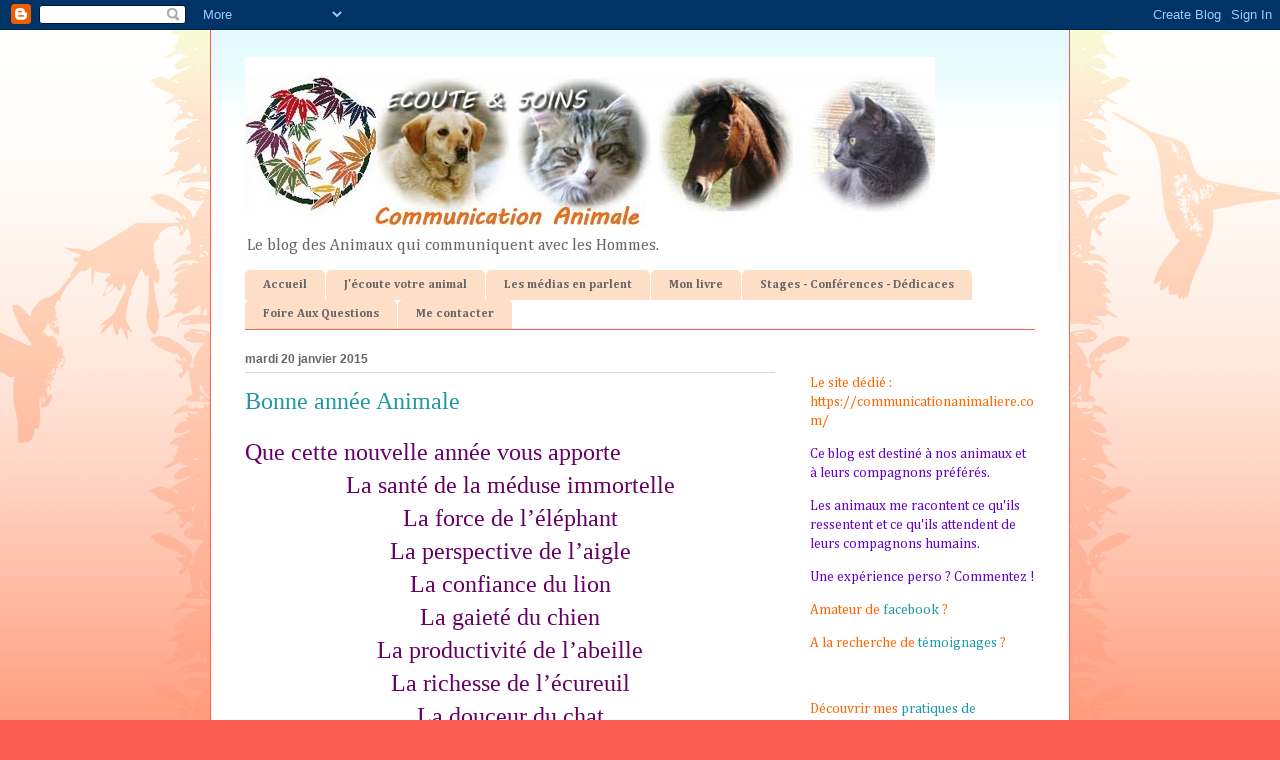

--- FILE ---
content_type: text/plain
request_url: https://www.google-analytics.com/j/collect?v=1&_v=j102&a=875353541&t=pageview&_s=1&dl=https%3A%2F%2Fcommunicationanimale-es.blogspot.com%2F2015%2F01%2Fbonne-annee-animale.html&ul=en-us%40posix&dt=Communication%20animale%3A%20Bonne%20ann%C3%A9e%20Animale&sr=1280x720&vp=1280x720&_u=IEBAAEABAAAAACAAI~&jid=497000215&gjid=1921621174&cid=2083438572.1769073266&tid=UA-36119147-7&_gid=717945044.1769073266&_r=1&_slc=1&z=2143403356
body_size: -457
content:
2,cG-DGYMLSK8S2